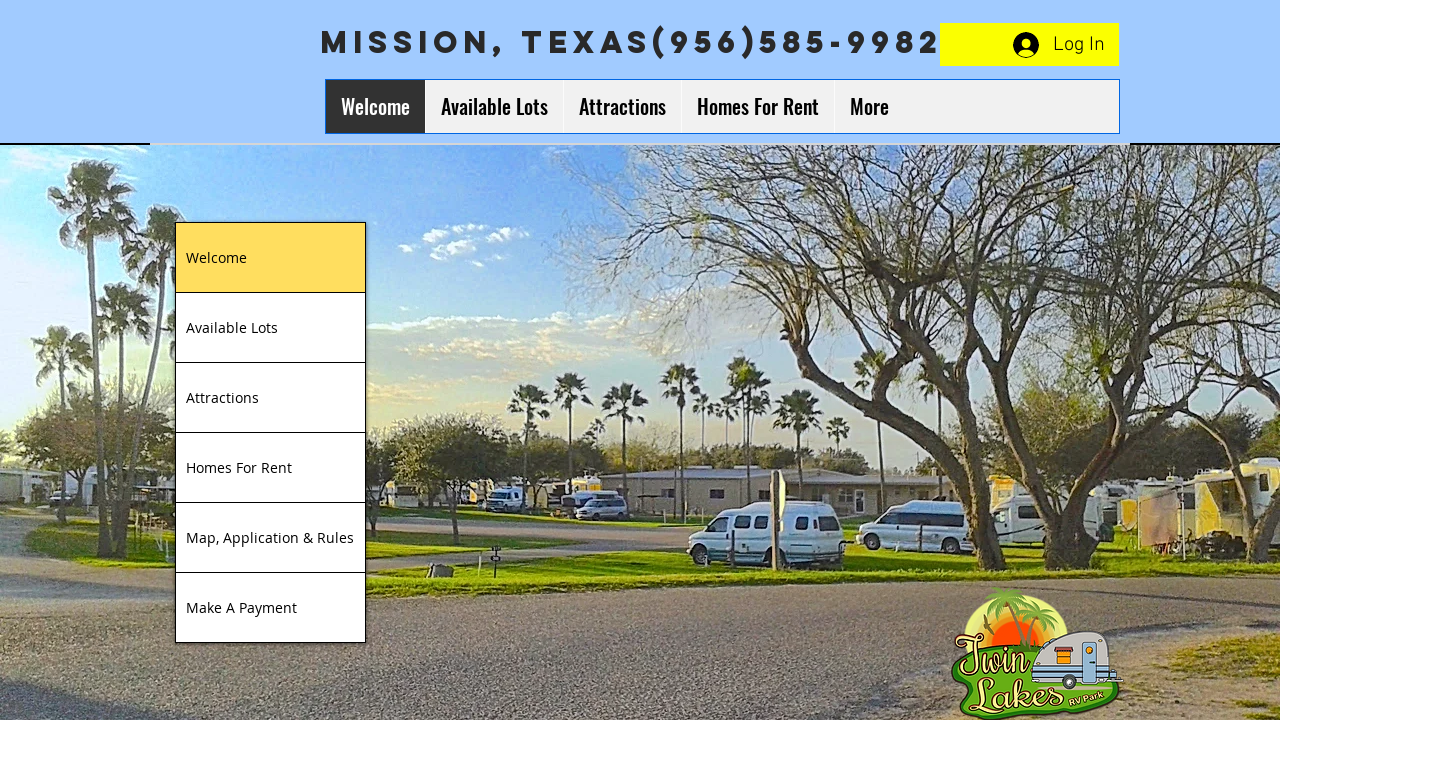

--- FILE ---
content_type: text/css; charset=utf-8
request_url: https://www.twinlakesrgv.com/_serverless/pro-gallery-css-v4-server/layoutCss?ver=2&id=comp-kqmlltu7&items=3210_1920_1440%7C3290_1920_1080%7C3494_3072_2304%7C3274_1072_1072%7C3490_2560_1920%7C3651_1920_1440%7C3732_960_720%7C3418_960_720%7C3403_3072_2304%7C3619_2304_3072%7C3447_720_960%7C3454_2560_1920%7C3513_960_720%7C3536_960_720%7C3326_1600_1200%7C3456_1600_1200%7C3371_1600_1200%7C3310_1600_1200%7C3281_960_720%7C3307_960_720&container=721_1280_568_720&options=layoutParams_cropRatio:1.3333333333333333%7ClayoutParams_structure_galleryRatio_value:0%7ClayoutParams_repeatingGroupTypes:%7ClayoutParams_gallerySpacing:0%7CgroupTypes:1%7CnumberOfImagesPerRow:3%7CcollageAmount:0.8%7CtextsVerticalPadding:0%7CtextsHorizontalPadding:0%7CcalculateTextBoxHeightMode:MANUAL%7CtargetItemSize:45%7CcubeRatio:1.3333333333333333%7CexternalInfoHeight:0%7CexternalInfoWidth:0%7CisRTL:false%7CisVertical:false%7CminItemSize:120%7CgroupSize:1%7CchooseBestGroup:true%7CcubeImages:false%7CcubeType:fit%7CsmartCrop:false%7CcollageDensity:1%7CimageMargin:10%7ChasThumbnails:false%7CgalleryThumbnailsAlignment:bottom%7CgridStyle:1%7CtitlePlacement:SHOW_ON_HOVER%7CarrowsSize:23%7CslideshowInfoSize:200%7CimageInfoType:NO_BACKGROUND%7CtextBoxHeight:0%7CscrollDirection:1%7CgalleryLayout:4%7CgallerySizeType:smart%7CgallerySize:45%7CcropOnlyFill:true%7CnumberOfImagesPerCol:1%7CgroupsPerStrip:0%7Cscatter:0%7CenableInfiniteScroll:true%7CthumbnailSpacings:5%7CarrowsPosition:0%7CthumbnailSize:120%7CcalculateTextBoxWidthMode:PERCENT%7CtextBoxWidthPercent:50%7CuseMaxDimensions:false%7CrotatingGroupTypes:%7CfixedColumns:0%7CrotatingCropRatios:%7CgallerySizePx:0%7CplaceGroupsLtr:false
body_size: 74
content:
#pro-gallery-comp-kqmlltu7 .pro-gallery-parent-container{ width: 1280px !important; height: 568px !important; } #pro-gallery-comp-kqmlltu7 [data-hook="item-container"][data-idx="0"].gallery-item-container{opacity: 1 !important;display: block !important;transition: opacity .2s ease !important;top: 0px !important;left: 0px !important;right: auto !important;height: 568px !important;width: 757px !important;} #pro-gallery-comp-kqmlltu7 [data-hook="item-container"][data-idx="0"] .gallery-item-common-info-outer{height: 100% !important;} #pro-gallery-comp-kqmlltu7 [data-hook="item-container"][data-idx="0"] .gallery-item-common-info{height: 100% !important;width: 100% !important;} #pro-gallery-comp-kqmlltu7 [data-hook="item-container"][data-idx="0"] .gallery-item-wrapper{width: 757px !important;height: 568px !important;margin: 0 !important;} #pro-gallery-comp-kqmlltu7 [data-hook="item-container"][data-idx="0"] .gallery-item-content{width: 757px !important;height: 568px !important;margin: 0px 0px !important;opacity: 1 !important;} #pro-gallery-comp-kqmlltu7 [data-hook="item-container"][data-idx="0"] .gallery-item-hover{width: 757px !important;height: 568px !important;opacity: 1 !important;} #pro-gallery-comp-kqmlltu7 [data-hook="item-container"][data-idx="0"] .item-hover-flex-container{width: 757px !important;height: 568px !important;margin: 0px 0px !important;opacity: 1 !important;} #pro-gallery-comp-kqmlltu7 [data-hook="item-container"][data-idx="0"] .gallery-item-wrapper img{width: 100% !important;height: 100% !important;opacity: 1 !important;} #pro-gallery-comp-kqmlltu7 [data-hook="item-container"][data-idx="1"].gallery-item-container{opacity: 1 !important;display: block !important;transition: opacity .2s ease !important;top: 0px !important;left: 767px !important;right: auto !important;height: 568px !important;width: 1010px !important;} #pro-gallery-comp-kqmlltu7 [data-hook="item-container"][data-idx="1"] .gallery-item-common-info-outer{height: 100% !important;} #pro-gallery-comp-kqmlltu7 [data-hook="item-container"][data-idx="1"] .gallery-item-common-info{height: 100% !important;width: 100% !important;} #pro-gallery-comp-kqmlltu7 [data-hook="item-container"][data-idx="1"] .gallery-item-wrapper{width: 1010px !important;height: 568px !important;margin: 0 !important;} #pro-gallery-comp-kqmlltu7 [data-hook="item-container"][data-idx="1"] .gallery-item-content{width: 1010px !important;height: 568px !important;margin: 0px 0px !important;opacity: 1 !important;} #pro-gallery-comp-kqmlltu7 [data-hook="item-container"][data-idx="1"] .gallery-item-hover{width: 1010px !important;height: 568px !important;opacity: 1 !important;} #pro-gallery-comp-kqmlltu7 [data-hook="item-container"][data-idx="1"] .item-hover-flex-container{width: 1010px !important;height: 568px !important;margin: 0px 0px !important;opacity: 1 !important;} #pro-gallery-comp-kqmlltu7 [data-hook="item-container"][data-idx="1"] .gallery-item-wrapper img{width: 100% !important;height: 100% !important;opacity: 1 !important;} #pro-gallery-comp-kqmlltu7 [data-hook="item-container"][data-idx="2"].gallery-item-container{opacity: 1 !important;display: block !important;transition: opacity .2s ease !important;top: 0px !important;left: 1787px !important;right: auto !important;height: 568px !important;width: 757px !important;} #pro-gallery-comp-kqmlltu7 [data-hook="item-container"][data-idx="2"] .gallery-item-common-info-outer{height: 100% !important;} #pro-gallery-comp-kqmlltu7 [data-hook="item-container"][data-idx="2"] .gallery-item-common-info{height: 100% !important;width: 100% !important;} #pro-gallery-comp-kqmlltu7 [data-hook="item-container"][data-idx="2"] .gallery-item-wrapper{width: 757px !important;height: 568px !important;margin: 0 !important;} #pro-gallery-comp-kqmlltu7 [data-hook="item-container"][data-idx="2"] .gallery-item-content{width: 757px !important;height: 568px !important;margin: 0px 0px !important;opacity: 1 !important;} #pro-gallery-comp-kqmlltu7 [data-hook="item-container"][data-idx="2"] .gallery-item-hover{width: 757px !important;height: 568px !important;opacity: 1 !important;} #pro-gallery-comp-kqmlltu7 [data-hook="item-container"][data-idx="2"] .item-hover-flex-container{width: 757px !important;height: 568px !important;margin: 0px 0px !important;opacity: 1 !important;} #pro-gallery-comp-kqmlltu7 [data-hook="item-container"][data-idx="2"] .gallery-item-wrapper img{width: 100% !important;height: 100% !important;opacity: 1 !important;} #pro-gallery-comp-kqmlltu7 [data-hook="item-container"][data-idx="3"]{display: none !important;} #pro-gallery-comp-kqmlltu7 [data-hook="item-container"][data-idx="4"]{display: none !important;} #pro-gallery-comp-kqmlltu7 [data-hook="item-container"][data-idx="5"]{display: none !important;} #pro-gallery-comp-kqmlltu7 [data-hook="item-container"][data-idx="6"]{display: none !important;} #pro-gallery-comp-kqmlltu7 [data-hook="item-container"][data-idx="7"]{display: none !important;} #pro-gallery-comp-kqmlltu7 [data-hook="item-container"][data-idx="8"]{display: none !important;} #pro-gallery-comp-kqmlltu7 [data-hook="item-container"][data-idx="9"]{display: none !important;} #pro-gallery-comp-kqmlltu7 [data-hook="item-container"][data-idx="10"]{display: none !important;} #pro-gallery-comp-kqmlltu7 [data-hook="item-container"][data-idx="11"]{display: none !important;} #pro-gallery-comp-kqmlltu7 [data-hook="item-container"][data-idx="12"]{display: none !important;} #pro-gallery-comp-kqmlltu7 [data-hook="item-container"][data-idx="13"]{display: none !important;} #pro-gallery-comp-kqmlltu7 [data-hook="item-container"][data-idx="14"]{display: none !important;} #pro-gallery-comp-kqmlltu7 [data-hook="item-container"][data-idx="15"]{display: none !important;} #pro-gallery-comp-kqmlltu7 [data-hook="item-container"][data-idx="16"]{display: none !important;} #pro-gallery-comp-kqmlltu7 [data-hook="item-container"][data-idx="17"]{display: none !important;} #pro-gallery-comp-kqmlltu7 [data-hook="item-container"][data-idx="18"]{display: none !important;} #pro-gallery-comp-kqmlltu7 [data-hook="item-container"][data-idx="19"]{display: none !important;} #pro-gallery-comp-kqmlltu7 .pro-gallery-prerender{height:568px !important;}#pro-gallery-comp-kqmlltu7 {height:568px !important; width:1280px !important;}#pro-gallery-comp-kqmlltu7 .pro-gallery-margin-container {height:568px !important;}#pro-gallery-comp-kqmlltu7 .one-row:not(.thumbnails-gallery) {height:573px !important; width:1290px !important;}#pro-gallery-comp-kqmlltu7 .one-row:not(.thumbnails-gallery) .gallery-horizontal-scroll {height:573px !important;}#pro-gallery-comp-kqmlltu7 .pro-gallery-parent-container:not(.gallery-slideshow) [data-hook=group-view] .item-link-wrapper::before {height:573px !important; width:1290px !important;}#pro-gallery-comp-kqmlltu7 .pro-gallery-parent-container {height:568px !important; width:1280px !important;}